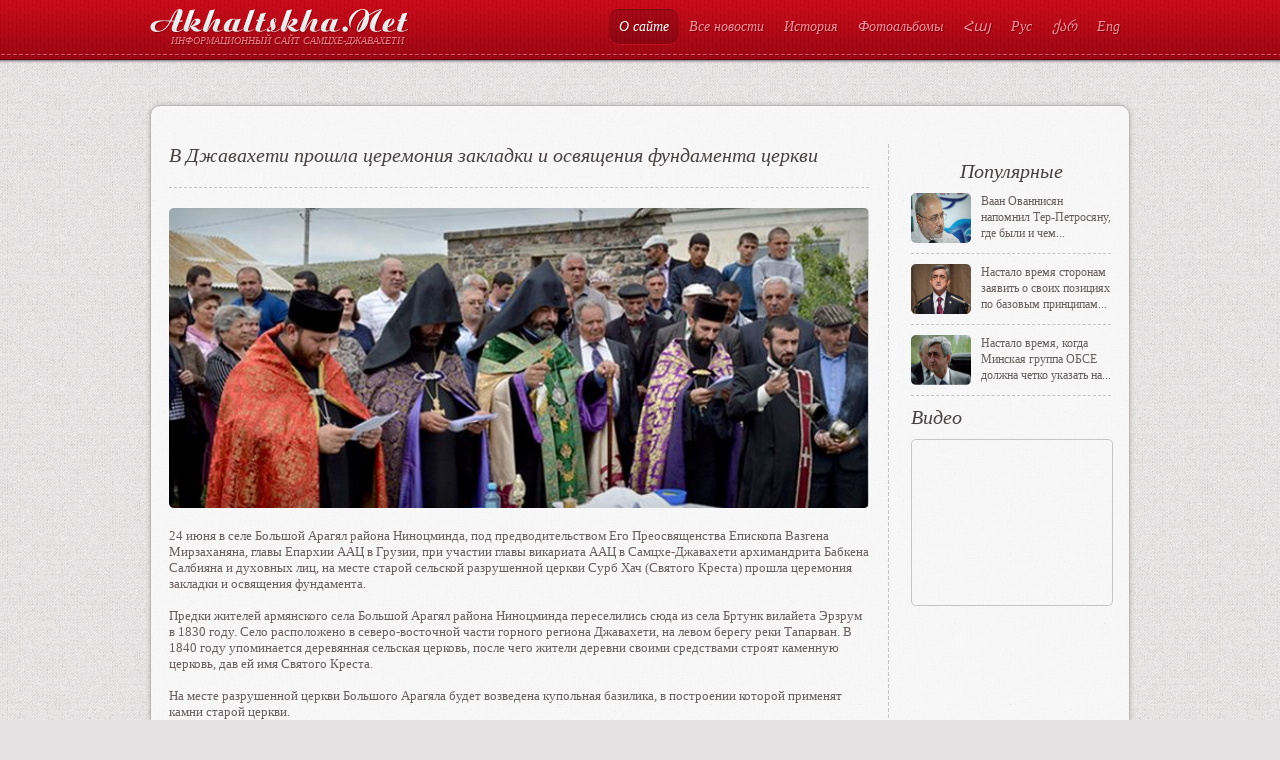

--- FILE ---
content_type: text/html; charset=UTF-8
request_url: https://akhaltsikhe.ucoz.net/news/v_dzhavakheti_proshla_ceremonija_zakladki_i_osvjashhenija_fundamenta_cerkvi/2014-06-25-1705
body_size: 7374
content:
<!doctype html>
<html>
<head>

	<script type="text/javascript">new Image().src = "//counter.yadro.ru/hit;ucoznet?r"+escape(document.referrer)+(screen&&";s"+screen.width+"*"+screen.height+"*"+(screen.colorDepth||screen.pixelDepth))+";u"+escape(document.URL)+";"+Date.now();</script>
	<script type="text/javascript">new Image().src = "//counter.yadro.ru/hit;ucoz_desktop_ad?r"+escape(document.referrer)+(screen&&";s"+screen.width+"*"+screen.height+"*"+(screen.colorDepth||screen.pixelDepth))+";u"+escape(document.URL)+";"+Date.now();</script>
<meta charset="utf-8">
<title>В Джавахети прошла церемония закладки и освящения фундамента церкви - 25 Июня 2014 - Akhaltskha.Net</title>
<link type="text/css" rel="StyleSheet" href="/_st/my.css" />

	<link rel="stylesheet" href="/.s/src/base.min.css" />
	<link rel="stylesheet" href="/.s/src/layer7.min.css" />

	<script src="/.s/src/jquery-1.12.4.min.js"></script>
	
	<script src="/.s/src/uwnd.min.js"></script>
	<script src="//s770.ucoz.net/cgi/uutils.fcg?a=uSD&ca=2&ug=999&isp=0&r=0.0838451595240635"></script>
	<link rel="stylesheet" href="/.s/src/ulightbox/ulightbox.min.css" />
	<link rel="stylesheet" href="/.s/src/social.css" />
	<script src="/.s/src/ulightbox/ulightbox.min.js"></script>
	<script>
/* --- UCOZ-JS-DATA --- */
window.uCoz = {"country":"US","layerType":7,"sign":{"7287":"Перейти на страницу с фотографией.","7253":"Начать слайд-шоу","5255":"Помощник","3125":"Закрыть","7252":"Предыдущий","7254":"Изменить размер","5458":"Следующий","7251":"Запрошенный контент не может быть загружен. Пожалуйста, попробуйте позже."},"uLightboxType":1,"module":"news","ssid":"103313237725015035075","language":"ru","site":{"host":"akhaltsikhe.ucoz.net","id":"eakhaltsikhe","domain":"rus.akhaltskha.net"}};
/* --- UCOZ-JS-CODE --- */
 function uSocialLogin(t) {
			var params = {"vkontakte":{"height":400,"width":790},"yandex":{"height":515,"width":870},"facebook":{"width":950,"height":520},"google":{"width":700,"height":600},"ok":{"height":390,"width":710}};
			var ref = escape(location.protocol + '//' + ('akhaltsikhe.ucoz.net' || location.hostname) + location.pathname + ((location.hash ? ( location.search ? location.search + '&' : '?' ) + 'rnd=' + Date.now() + location.hash : ( location.search || '' ))));
			window.open('/'+t+'?ref='+ref,'conwin','width='+params[t].width+',height='+params[t].height+',status=1,resizable=1,left='+parseInt((screen.availWidth/2)-(params[t].width/2))+',top='+parseInt((screen.availHeight/2)-(params[t].height/2)-20)+'screenX='+parseInt((screen.availWidth/2)-(params[t].width/2))+',screenY='+parseInt((screen.availHeight/2)-(params[t].height/2)-20));
			return false;
		}
		function TelegramAuth(user){
			user['a'] = 9; user['m'] = 'telegram';
			_uPostForm('', {type: 'POST', url: '/index/sub', data: user});
		}
function loginPopupForm(params = {}) { new _uWnd('LF', ' ', -250, -100, { closeonesc:1, resize:1 }, { url:'/index/40' + (params.urlParams ? '?'+params.urlParams : '') }) }
/* --- UCOZ-JS-END --- */
</script>

	<style>.UhideBlock{display:none; }</style>
</head>
<body>
<div id="utbr8214" rel="s770"></div>
<div id="overlay">
<!--U1AHEADER1Z--><header>
<div id="header">
<div class="wrapper">
<div class="site-names"><span class="site-n"><a href="http://rus.akhaltskha.net/">Akhaltskha.Net</a></span><span class="site-d"><!-- <logo> -->ИНФОРМАЦИОННЫЙ САЙТ САМЦХЕ-ДЖАВАХЕТИ <!-- </logo> --></span></div>
<nav>
<div id="catmenu">
<!-- <sblock_menu> -->
<!-- <bc> --><div id="uMenuDiv1" class="uMenuV" style="position:relative;"><ul class="uMenuRoot">
<li style="position:relative;"><div class="umn-tl"><div class="umn-tr"><div class="umn-tc"></div></div></div><div class="umn-ml"><div class="umn-mr"><div class="umn-mc"><div class="uMenuItem"><div class="uMenuArrow"></div><a href="http://akhaltskha.net/index/0-2"><span>О сайте </span></a></div></div></div></div><div class="umn-bl"><div class="umn-br"><div class="umn-bc"><div class="umn-footer"></div></div></div></div><ul style="display:none;">
<li><div class="uMenuItem"><a href="http://akhaltskha.net/dir/"><span>Каталог сайтов </span></a></div></li>
<li><div class="uMenuItem"><a href="http://akhaltskha.net/index/0-3"><span>Обратная связь </span></a></div></li></ul></li>
<li style="position:relative;"><div class="umn-tl"><div class="umn-tr"><div class="umn-tc"></div></div></div><div class="umn-ml"><div class="umn-mr"><div class="umn-mc"><div class="uMenuItem"><div class="uMenuArrow"></div><a href="http://rus.akhaltskha.net/news"><span>Все новости</span></a></div></div></div></div><div class="umn-bl"><div class="umn-br"><div class="umn-bc"><div class="umn-footer"></div></div></div></div><ul style="display:none;">
<li><div class="uMenuItem"><a href="http://rus.akhaltskha.net/news/armjano_gruzinskie_otnoshenija/1-0-2"><span>Армяно-грузинские отношения</span></a></div></li>
<li><div class="uMenuItem"><a href="http://rus.akhaltskha.net/news/arcakhskij_konflikt/1-0-7"><span>Арцах</span></a></div></li>
<li><div class="uMenuItem"><a href="http://rus.akhaltskha.net/news/aj_dat/1-0-5"><span>Ай Дат</span></a></div></li>
<li><div class="uMenuItem"><a href="http://akhaltsikhe.ucoz.net/publ/"><span>Аналитика</span></a></div></li>
<li><div class="uMenuItem"><a href="http://rus.akhaltskha.net/news/dukhovnoe/1-0-1"><span>Духовное</span></a></div></li>
<li><div class="uMenuItem"><a href="http://rus.akhaltskha.net/news/samckhe_dzhavakhk/1-0-3"><span>Самцхе-Джавахк</span></a></div><ul style="display:none;">
<li><div class="uMenuItem"><a href="http://rus.akhaltskha.net/news/samckhe_dzhavakhk_vzgljad_iz_armenii/1-0-4"><span>Самцхе-Джавахк: Взгляд из Армении</span></a></div></li>
<li><div class="uMenuItem"><a href="http://rus.akhaltskha.net/news/novosti_akhalcikhe/1-0-8"><span>Новости Ахалцихе</span></a></div></li></ul></li></ul></li>
<li style="position:relative;"><div class="umn-tl"><div class="umn-tr"><div class="umn-tc"></div></div></div><div class="umn-ml"><div class="umn-mr"><div class="umn-mc"><div class="uMenuItem"><div class="uMenuArrow"></div><a href="http://rus.akhaltskha.net/news/istorija_samckhe_dzhavakhka/1-0-6"><span>История </span></a></div></div></div></div><div class="umn-bl"><div class="umn-br"><div class="umn-bc"><div class="umn-footer"></div></div></div></div><ul style="display:none;">
<li><div class="uMenuItem"><a href="http://akhaltskha.net/blog/2"><span>История Ахалцихе </span></a></div></li>
<li><div class="uMenuItem"><a href="http://akhaltskha.net/load/"><span>Известные Ахалцихцы</span></a></div></li></ul></li>
<li style="position:relative;"><div class="umn-tl"><div class="umn-tr"><div class="umn-tc"></div></div></div><div class="umn-ml"><div class="umn-mr"><div class="umn-mc"><div class="uMenuItem"><div class="uMenuArrow"></div><a href="http://akhaltskha.net/photo/"><span>Фотоальбомы </span></a></div></div></div></div><div class="umn-bl"><div class="umn-br"><div class="umn-bc"><div class="umn-footer"></div></div></div></div><ul style="display:none;">
<li><div class="uMenuItem"><a href="http://www.youtube.com/profile?user=akhaltskha#g/u" target="_blank"><span>Видеоролики</span></a></div></li></ul></li>
<li><div class="umn-tl"><div class="umn-tr"><div class="umn-tc"></div></div></div><div class="umn-ml"><div class="umn-mr"><div class="umn-mc"><div class="uMenuItem"><a href="http://archive.akhaltskha.net"><span>Հայ</span></a></div></div></div></div><div class="umn-bl"><div class="umn-br"><div class="umn-bc"><div class="umn-footer"></div></div></div></div></li>
<li><div class="umn-tl"><div class="umn-tr"><div class="umn-tc"></div></div></div><div class="umn-ml"><div class="umn-mr"><div class="umn-mc"><div class="uMenuItem"><a href="http://rus.akhaltskha.net"><span>Рус</span></a></div></div></div></div><div class="umn-bl"><div class="umn-br"><div class="umn-bc"><div class="umn-footer"></div></div></div></div></li>
<li><div class="umn-tl"><div class="umn-tr"><div class="umn-tc"></div></div></div><div class="umn-ml"><div class="umn-mr"><div class="umn-mc"><div class="uMenuItem"><a href="http://geo.akhaltskha.net"><span>ქარ</span></a></div></div></div></div><div class="umn-bl"><div class="umn-br"><div class="umn-bc"><div class="umn-footer"></div></div></div></div></li>
<li><div class="umn-tl"><div class="umn-tr"><div class="umn-tc"></div></div></div><div class="umn-ml"><div class="umn-mr"><div class="umn-mc"><div class="uMenuItem"><a href="http://eng.akhaltskha.net"><span>Eng</span></a></div></div></div></div><div class="umn-bl"><div class="umn-br"><div class="umn-bc"><div class="umn-footer"></div></div></div></div></li></ul></div><script>$(function(){_uBuildMenu('#uMenuDiv1',0,document.location.href+'/','uMenuItemA','uMenuArrow',2500);})</script><!-- </bc> -->
<!-- </sblock_menu> -->
<div class="clr"></div>
</div>
</nav>
<div class="clr"></div>
</div>
</div>
</header>

<script> var div = document.getElementsByTagName('div')[0];
div.innerHTML = ''; </script><!--/U1AHEADER1Z-->
<div class="wrapper">
<div id="casing">
<div id="cas-s">
<!-- <middle> -->
<section>
<div id="content">

<!-- <body> -->

<div class="sect-ttl">В Джавахети прошла церемония закладки и освящения фундамента церкви</div>
<div class="fpost-t">
<a href="/_nw/17/65366209.jpg" class="post-lnk ulightbox">
<span class="post-img">
<span class="post-shd">
<span class="post-vw"></span>
</span>
<img src="/_nw/17/65366209.jpg" alt="" />
<span class="scorn ctl"></span>
<span class="scorn ctr"></span>
<span class="scorn cbl"></span>
<span class="scorn cbr"></span>
</span>
</a>

<div style="margin-bottom: 20px">
				<span style="display:none;" class="fpaping"></span>
			</div>24 июня в селе Большой Арагял района Ниноцминда, под предводительством Его Преосвященства Епископа Вазгена Мирзаханяна, главы Епархии ААЦ в Грузии, при участии главы викариата ААЦ в Самцхе-Джавахети архимандрита Бабкена Салбияна и духовных лиц, на месте старой сельской разрушенной церкви Сурб Хач (Святого Креста) прошла церемония закладки и освящения фундамента. <br /><br /> Предки жителей армянского села Большой Арагял района Ниноцминда переселились сюда из села Бртунк вилайета Эрзрум в 1830 году. Село расположено в северо-восточной части горного региона Джавахети, на левом берегу реки Тапарван. В 1840 году упоминается деревянная сельская церковь, после чего жители деревни своими средствами строят каменную церковь, дав ей имя Святого Креста. <br /><br /> На месте разрушенной церкви Большого Арагяла будет возведена купольная базилика, в построении которой применят камни старой церкви. <br /><br /> Расходы по постройке храма взяли на себя супруги Артур и Аида Исояны, уроженцы села Большой Арагял, ныне проживающие в Российской Федерации. Артур Исоян – сын известного члена Союза армянских писателей Грузии «Вернатун», писателя и общественного деятеля Альберта Исояна. Достойный сын в своих мечтах хотел увидеть церковь родных мест восстановленной. <br /><br /> На церемонии закладки и освящения фундамента церкви присутствовали депутат парламента Грузии от района Ниноцминда Энзель Мкоян, от Ахалкалакского района – Самвел Петросян, а также председатели районных сакребуло Ниноцминда и Ахалкалаки Смбат Кюрегян и Гамлет Мовсисян, председатель Ниноцминдского районного совета Гагик Карслян и председатель Ахалкалакского районного совета Эдуард Агасарян. Гости прибыли из Армении, России и разных регионов Грузии. <br /><br /> По завершении церемонии, людям раздали освященную по этому поводу традиционную жертву - «матаг». Пока проходила церемония, в селе распространилась весть о рождения сына в одной из семей. Заслышав радостную весть, проводящие церемонию люди приняли прекрасное решение – крещение новорожденного провести в день освящения строящейся церкви. 
</div>
<div class="fpost-d">
<!--<s3179>-->Категория<!--</s>-->: <a href="/news/dukhovnoe/1-0-1">Духовное</a> |



</div>
<!-- </body> -->
</div>
</section>
<aside>
<div id="sidebar">
<!--U1CLEFTER1Z--><div style="text-align: center;"><script src="/widget/?45;187|5|2|1|1|ru|0|0|1|0|1|1|0|0|0|0|0|0|0|0|1|1"></script>
<br><!-- <block7938> -->
<div class="sidebox"><div class="sidetitle"><span><!-- <bt> -->Популярные<!-- </bt> --></span></div>
<div class="inner" style="text-align: left;"><!-- <bc> --><div class="pop-i"> <div class="pop-ib">  <a href="https://akhaltsikhe.ucoz.net/news/vaan_ovannisjan_napomnil_ter_petrosjanu_gde_byli_i_chem_zanimalis_dashnakcakany_v_gody_karabakhskoj_vojny/2011-06-06-910" class="pop-lnk"> <span class="pop-img"> <span class="pop-shd"> <span class="pop-vw"></span> </span> <img src="https://akhaltsikhe.ucoz.net/_nw/9/43125025.jpg" alt="Ваан Ованнисян напомнил Тер-Петросяну, где были и чем занимались дашнакцаканы в годы Карабахской войны" /> <span class="scorn ctl"></span> <span class="scorn ctr"></span> <span class="scorn cbl"></span> <span class="scorn cbr"></span> </span> </a>  </div> <div class="pop-tb"> <div class="pop-ttl"><a href="https://akhaltsikhe.ucoz.net/news/vaan_ovannisjan_napomnil_ter_petrosjanu_gde_byli_i_chem_zanimalis_dashnakcakany_v_gody_karabakhskoj_vojny/2011-06-06-910">Ваан Ованнисян напомнил Тер-Петросяну, где были и чем занимались дашнакцаканы в годы Карабахской войны</a></div> </div> <div class="clr"></div> </div><div class="pop-i"> <div class="pop-ib">  <a href="https://akhaltsikhe.ucoz.net/news/nastalo_vremja_storonam_zajavit_o_svoikh_pozicijakh_po_bazovym_principam_karabakhskogo_uregulirovanija_prezident_armenii/2011-06-22-1004" class="pop-lnk"> <span class="pop-img"> <span class="pop-shd"> <span class="pop-vw"></span> </span> <img src="https://akhaltsikhe.ucoz.net/_nw/10/93455696.jpg" alt="Настало время сторонам заявить о своих позициях по базовым принципам карабахского урегулирования – президент Армении" /> <span class="scorn ctl"></span> <span class="scorn ctr"></span> <span class="scorn cbl"></span> <span class="scorn cbr"></span> </span> </a>  </div> <div class="pop-tb"> <div class="pop-ttl"><a href="https://akhaltsikhe.ucoz.net/news/nastalo_vremja_storonam_zajavit_o_svoikh_pozicijakh_po_bazovym_principam_karabakhskogo_uregulirovanija_prezident_armenii/2011-06-22-1004">Настало время сторонам заявить о своих позициях по базовым принципам карабахского урегулирования – президент Армении</a></div> </div> <div class="clr"></div> </div><div class="pop-i"> <div class="pop-ib">  <a href="https://akhaltsikhe.ucoz.net/news/nastalo_vremja_kogda_minskaja_gruppa_obse_dolzhna_chetko_ukazat_na_konkretnykh_vinovnikov_provalivajushhikh_karabakhskoe_uregulirovanie/2011-04-30-757" class="pop-lnk"> <span class="pop-img"> <span class="pop-shd"> <span class="pop-vw"></span> </span> <img src="https://akhaltsikhe.ucoz.net/_nw/7/11774540.jpg" alt="Настало время, когда Минская группа ОБСЕ должна четко указать на конкретных виновников, проваливающих карабахское урегулирование" /> <span class="scorn ctl"></span> <span class="scorn ctr"></span> <span class="scorn cbl"></span> <span class="scorn cbr"></span> </span> </a>  </div> <div class="pop-tb"> <div class="pop-ttl"><a href="https://akhaltsikhe.ucoz.net/news/nastalo_vremja_kogda_minskaja_gruppa_obse_dolzhna_chetko_ukazat_na_konkretnykh_vinovnikov_provalivajushhikh_karabakhskoe_uregulirovanie/2011-04-30-757">Настало время, когда Минская группа ОБСЕ должна четко указать на конкретных виновников, проваливающих карабахское урегулирование</a></div> </div> <div class="clr"></div> </div>
<script type="text/javascript" src="http://akhaltskha.net/rtr/4"></script>
 <!-- <block1> -->
<div class="sidebox"><div class="sidetitle"><span><!-- <bt> -->Видео<!-- </bt> --></span></div>
<div class="inner"><!-- <bc> --><iframe width="200" height="165" src="https://www.youtube.com/embed/hQ-vraxsZAA" frameborder="0" allowfullscreen></iframe>
<!-- </block1> -->
 
<embed src="//rp5.ru/informer/100x60/1/12.swf" loop="false" menu="false" quality="high" scale="noscale" wmode="transparent" bgcolor="#CCCCCC" flashvars="id=9871&amp;lang=ru&amp;um=00000" width="100" height="60" name="loader" align="" type="application/x-shockwave-flash" pluginspage="http://www.macromedia.com/go/getflashplayer">

<script src="http://weather.boom.ge/export.php?city=ahalcihe&lang=eng&bg=2"></script><!-- </bc> --></div>
<div class="clr"></div>
</div>
<!-- </block7938> -->
<script async src="//pagead2.googlesyndication.com/pagead/js/adsbygoogle.js"></script>
<!-- 200x200, создано 21.08.10 -->
<ins class="adsbygoogle"
 style="display:inline-block;width:200px;height:200px"
 data-ad-client="ca-pub-9230205880052938"
 data-ad-slot="5009410847"></ins>
<script>
(adsbygoogle = window.adsbygoogle || []).push({});
</script>


<!-- <block3494> -->

<div class="sidebox"><div class="sidetitle"><span><!-- <bt> -->Поиск<!-- </bt> --></span></div>
<div class="inner"><div align="center"><!-- <bc> -->
		<div class="searchForm">
			<form onsubmit="this.sfSbm.disabled=true" method="get" style="margin:0" action="/search/">
				<div align="center" class="schQuery">
					<input type="text" name="q" maxlength="30" size="20" class="queryField" />
				</div>
				<div align="center" class="schBtn">
					<input type="submit" class="searchSbmFl" name="sfSbm" value="Найти" />
				</div>
				<input type="hidden" name="t" value="0">
			</form>
		</div><!-- </bc> --></div></div>
<div class="clr"></div>
</div>

<!-- </block3494> -->

<!-- <block7965> -->

<div class="sidebox"><div class="sidetitle"><span><!-- <bt> -->Календарь<!-- </bt> --></span></div>
<div class="inner"><div align="center"><!-- <bc> -->
		<table border="0" cellspacing="1" cellpadding="2" class="calTable">
			<tr><td align="center" class="calMonth" colspan="7"><a title="Май 2014" class="calMonthLink cal-month-link-prev" rel="nofollow" href="/news/2014-05">&laquo;</a>&nbsp; <a class="calMonthLink cal-month-current" rel="nofollow" href="/news/2014-06">Июнь 2014</a> &nbsp;<a title="Июль 2014" class="calMonthLink cal-month-link-next" rel="nofollow" href="/news/2014-07">&raquo;</a></td></tr>
		<tr>
			<td align="center" class="calWday">Пн</td>
			<td align="center" class="calWday">Вт</td>
			<td align="center" class="calWday">Ср</td>
			<td align="center" class="calWday">Чт</td>
			<td align="center" class="calWday">Пт</td>
			<td align="center" class="calWdaySe">Сб</td>
			<td align="center" class="calWdaySu">Вс</td>
		</tr><tr><td>&nbsp;</td><td>&nbsp;</td><td>&nbsp;</td><td>&nbsp;</td><td>&nbsp;</td><td>&nbsp;</td><td align="center" class="calMday">1</td></tr><tr><td align="center" class="calMdayIs"><a class="calMdayLink" href="/news/2014-06-02" title="1 Сообщений">2</a></td><td align="center" class="calMdayIs"><a class="calMdayLink" href="/news/2014-06-03" title="2 Сообщений">3</a></td><td align="center" class="calMday">4</td><td align="center" class="calMday">5</td><td align="center" class="calMday">6</td><td align="center" class="calMday">7</td><td align="center" class="calMday">8</td></tr><tr><td align="center" class="calMday">9</td><td align="center" class="calMday">10</td><td align="center" class="calMday">11</td><td align="center" class="calMday">12</td><td align="center" class="calMdayIs"><a class="calMdayLink" href="/news/2014-06-13" title="1 Сообщений">13</a></td><td align="center" class="calMdayIs"><a class="calMdayLink" href="/news/2014-06-14" title="1 Сообщений">14</a></td><td align="center" class="calMdayIs"><a class="calMdayLink" href="/news/2014-06-15" title="2 Сообщений">15</a></td></tr><tr><td align="center" class="calMday">16</td><td align="center" class="calMdayIs"><a class="calMdayLink" href="/news/2014-06-17" title="3 Сообщений">17</a></td><td align="center" class="calMdayIs"><a class="calMdayLink" href="/news/2014-06-18" title="1 Сообщений">18</a></td><td align="center" class="calMdayIs"><a class="calMdayLink" href="/news/2014-06-19" title="3 Сообщений">19</a></td><td align="center" class="calMdayIs"><a class="calMdayLink" href="/news/2014-06-20" title="1 Сообщений">20</a></td><td align="center" class="calMday">21</td><td align="center" class="calMday">22</td></tr><tr><td align="center" class="calMday">23</td><td align="center" class="calMday">24</td><td align="center" class="calMdayIsA"><a class="calMdayLink" href="/news/2014-06-25" title="1 Сообщений">25</a></td><td align="center" class="calMday">26</td><td align="center" class="calMdayIs"><a class="calMdayLink" href="/news/2014-06-27" title="1 Сообщений">27</a></td><td align="center" class="calMday">28</td><td align="center" class="calMday">29</td></tr><tr><td align="center" class="calMday">30</td></tr></table><!-- </bc> --></div></div>
<div class="clr"></div>
</div>

<!-- </block7965> --> </div>
 
 <script async src="//pagead2.googlesyndication.com/pagead/js/adsbygoogle.js"></script>
<!-- 200x200, создано 21.08.10 -->
<ins class="adsbygoogle"
 style="display:inline-block;width:200px;height:200px"
 data-ad-client="ca-pub-9230205880052938"
 data-ad-slot="5009410847"></ins>
<script>
(adsbygoogle = window.adsbygoogle || []).push({});
</script><!--/U1CLEFTER1Z-->
</div>
</aside>
<!-- </middle> -->
<div class="clr"></div>
</div>
</div>
</div>
<div class="wrapper">
<div id="bottom">
<!--U1DRIGHTER1Z--><!-- <block5> -->
<div class="sidebox"><div class="sidetitle"><span><!-- <bt> --><!-- </bt> --></span></div>
<div class="inner"><!-- <bc> --><script src="/widget/?45;187|2|0|0|1|ru|0|0|1|0|1|1|0|0|1|0|0|0|1|1|1|1"></script><!-- </bc> --></div>
<div class="clr"></div>
</div>
<!-- </block5> -->



<!-- </block5> -->

<!-- </block6> -->


<!-- </block6> --><!--/U1DRIGHTER1Z-->
<div class="clr"></div>
</div>
</div>
<!--U1BFOOTER1Z--><footer>
<div id="footer">
<div class="wrapper">
Copyright MyCorp &copy; 2026. <!-- "' --><span class="pb_X7nqi"><a href="https://www.ucoz.ru/"><img style="width:80px; height:15px;" src="/.s/img/cp/67.gif" alt="" /></a></span>. 
 <center><div style="width:680px; margin:10px auto 18px auto; text-align:center">
<script type="text/javascript" src="http://javakhk.net/feeds/banners/banners_list.php"></script> 
</div>
<div style="color: rgb(0, 0, 0); font-family: Verdana, Arial, Helvetica; font-size: 11px; font-style: normal; font-variant: normal; font-weight: normal; letter-spacing: normal; line-height: normal; orphans: auto; text-indent: 0px; text-transform: none; white-space: normal; widows: auto; word-spacing: 0px; -webkit-text-size-adjust: auto; -webkit-text-stroke-width: 0px; padding: 5px; text-align: center;"><div><br></div><div><br></div><div><br></div><div><br><br><div align="left"><br></div></div><div><span style="background-image: none; background-attachment: scroll; background-color: silver; background-position: 0% 0%; background-repeat: repeat repeat;"><span style="font-family: 'Times New Roman'; background-color: rgb(237, 119, 0);"><span lang="EN-US" style="color: black; background-color: rgb(237, 119, 0);"><span style="color: rgb(224, 255, 255);"><strong>THE</strong></span><span style="background-color: rgb(237, 119, 0);"><span style="color: rgb(224, 255, 255);"><strong><span class="Apple-converted-space">&nbsp;</span></strong></span></span><span style="color: rgb(224, 255, 255);"><strong>AKHALTSIKHE INFORMATION</strong></span><span style="background-color: rgb(237, 119, 0);"><span style="color: rgb(224, 255, 255);"><strong><span class="Apple-converted-space">&nbsp;</span></strong></span></span><span style="color: rgb(224, 255, 255);"><strong>SITE<span class="Apple-converted-space">&nbsp;</span><br></strong></span></span></span></span></div></div><div align="left" style="color: rgb(0, 0, 0); font-family: Verdana, Arial, Helvetica; font-size: 11px; font-style: normal; font-variant: normal; font-weight: normal; letter-spacing: normal; line-height: normal; orphans: auto; text-indent: 0px; text-transform: none; white-space: normal; widows: auto; word-spacing: 0px; -webkit-text-size-adjust: auto; -webkit-text-stroke-width: 0px; padding: 5px; text-align: center;"><div>Emeil: info@akhaltskha.net&nbsp;<br></div></div></center></div>
</div>
</footer>
<!--cy-pr.com--><a href="http://www.cy-pr.com/" target="_blank"><img src="http://www.cy-pr.com/e/www.akhtskha.net_1_107.138.206.gif" border="0" width="88" height="31" alt="Поисковый анализ сайта"></a><!--cy-pr.com-->
<!--/U1BFOOTER1Z-->
</div>
<script type="text/javascript" src="/js/ui.js"></script>
</body>
</html>
<!-- 0.10415 (s770) -->

--- FILE ---
content_type: text/html; charset=utf-8
request_url: https://www.google.com/recaptcha/api2/aframe
body_size: 196
content:
<!DOCTYPE HTML><html><head><meta http-equiv="content-type" content="text/html; charset=UTF-8"></head><body><script nonce="Cm2isgVBEIsW3kF4po-c-w">/** Anti-fraud and anti-abuse applications only. See google.com/recaptcha */ try{var clients={'sodar':'https://pagead2.googlesyndication.com/pagead/sodar?'};window.addEventListener("message",function(a){try{if(a.source===window.parent){var b=JSON.parse(a.data);var c=clients[b['id']];if(c){var d=document.createElement('img');d.src=c+b['params']+'&rc='+(localStorage.getItem("rc::a")?sessionStorage.getItem("rc::b"):"");window.document.body.appendChild(d);sessionStorage.setItem("rc::e",parseInt(sessionStorage.getItem("rc::e")||0)+1);localStorage.setItem("rc::h",'1769054905047');}}}catch(b){}});window.parent.postMessage("_grecaptcha_ready", "*");}catch(b){}</script></body></html>

--- FILE ---
content_type: text/css
request_url: https://akhaltsikhe.ucoz.net/_st/my.css
body_size: 5588
content:
@import '/css/red.css';

body {margin:0;padding:0;background:#e6e2e3;font-family:Georgia, "Times New Roman", Times, serif;color:#6b6161;font-size:13px;}
img,form {border:0;margin:0;}
a,input {outline:none;}
a {text-decoration:underline;}
a:hover {text-decoration:none;}
h1,h2, h3, h4, h5, h6 {font-weight:normal;margin:5px 0;padding:0;}
h1 {font-size:26px;}
h2 {font-size:21px;}
h3 {font-size:19px;}
h4 {font-size:17px;}
h5 {font-size:15px;}
h6 {font-size:13px;}
ul {list-style:square;}
hr {border:none;border-top:1px dashed #c6c6c6;}
.clr {clear:both;}
.wrapper {width:980px;margin:0 auto;}


#overlay {background:#e6e2e3 url(/img/bg.png);}
#header {height:65px;margin:0 0 40px 0;}
.site-names {float:left;}
.site-n {font-size:32px;text-align:left;display:block;}
.site-n a {text-decoration:none;color:#fff;}
.site-d {text-align:right;font-style:italic;font-size:10px;display:block;position:relative;padding:0 4px 0 0;margin:-3px 0 0 0;}

#catmenu {height:36px;padding:9px 0 0 0;float:right;}
#catmenu ul {padding:0;margin:0;list-style:none;}
#catmenu ul li {float:left;height:36px;padding:0 0 14px 0;}
#catmenu ul li a {z-index:10;display:block;height:36px;line-height:36px;padding:0 10px;font-size:14px;font-style:italic;text-decoration:none;white-space:nowrap;_width:10px;}
#catmenu ul li a:hover,#catmenu ul li.item-hover a {color:#fff;}
#catmenu ul li a.current-item,#catmenu ul li a.uMenuItemA {color:#fff;height:36px;line-height:36px;text-decoration:none;}
#catmenu ul ul {margin:15px 0 0 0;padding:0 8px;border-top:none;-webkit-border-bottom-right-radius:5px;-webkit-border-bottom-left-radius:5px;-moz-border-radius-bottomright:5px;-moz-border-radius-bottomleft:5px;border-bottom-right-radius:5px;border-bottom-left-radius:5px;}
#catmenu ul ul ul {margin:0 0 0 188px;-webkit-border-radius:5px;-webkit-border-top-left-radius:0;-moz-border-radius:5px;-moz-border-radius-topleft:0;border-radius:5px;border-top-left-radius:0;}
#catmenu ul ul li {text-transform:none;background:none;padding:0;height:auto;}
#catmenu ul li ul ul {margin:0 0 0 188px;}
#catmenu ul li li a {background:none!important;line-height:normal;height:auto;font-size:12px;white-space:normal;text-transform:none;font-weight:normal;padding:8px 0;height:auto;text-shadow:none;_width:auto;}
#catmenu ul li li:first-child a {border-top:none;}
#catmenu ul li li a:hover,#catmenu ul li.item-hover li a,#catmenu ul li li a.current-item {background:none;text-shadow:none;}
#catmenu ul li li a:hover {color:#fff;text-decoration:none;}
#catmenu .backLava {height:34px!important;background:url(/img/menu-h.png);border-radius:10px;-moz-border-radius:10px;-webkit-border-radius:10px;}
#catmenu ul li.selectedLava a {color:#fff;}

#casing {background:#f5f5f5 url(/img/cas.jpg);padding:38px 18px;margin:0 0 40px 0;border:1px solid #bdb4b4;border-radius:10px;-moz-border-radius:10px;-webkit-border-radius:10px;-moz-box-shadow:0 0 5px 0 rgba(0,0,0,.2);-webkit-box-shadow:0 0 5px 0 rgba(0,0,0,.2);box-shadow:0 0 5px 0 rgba(0,0,0,.2);}
#cas-s {background:url(/img/cas-s.png) 719px 0 repeat-y;}
#cas-s.forum-cas {background:none;}
#content {float:left;width:700px;}
#sidebar {float:right;width:200px;}


.sidebox {padding:0 0 30px 0;}
.sidetitle {padding:0 0 10px 0;font-size:20px;font-style:italic;color:#484242;}
.sidebox ul,.sidebox .catsTable {margin:0;list-style:none;padding:0;border-spacing:0;}
.sidebox ul li,.sidebox .catsTd {padding:7px 0;border-bottom:1px dotted #c6c6c6;}
.sidebox li a,.sidebox .catsTable td a {color:#6b6161;text-decoration:none;}
.sidebox .catNumData {color:#999;font-size:9px;}
.sidebox .calTable{width:100%;}
.calTable td {text-align:center;padding:5px 2px;}
.calTable td a {text-decoration:none;}
.calTable td a:hover {text-decoration:underline;}
.calMonth {font-size:12px;}
.calTable td.calMonth a {text-decoration:none;}
.calTable td.calMonth a:hover {text-decoration:underline;}
.calTable .calWday,.calTable .calWdaySe,.calTable .calWdaySu {font-size:14px;}
.calTable .calMday {color:#aaa;}
.calTable .calMdayA,.calTable .calMdayIsA {color:#fff;border-radius:5px;-moz-border-radius:5px;-webkit-border-radius:5px;}
.calTable .calMdayIsA a {color:#fff;}
.sidebox ul li li {background:#fff;padding:0;border:none;border-top:1px solid #c6c6c6;}
.sidebox ul li li:first-child {border:none;}
.sidebox ul ul {margin:0 0 0 -204px;padding:0 8px;border:1px solid #c6c6c6;background:#fff;-moz-border-radius:5px;-webkit-border-radius:5px;border-radius:5px;}
.sidebox ul li ul ul {margin:0 0 0 -200px;}
.sidebox ul li li a {background:none;border:none;font-size:11px;padding:8px 0;}
.sidebox ul li li a:hover,.sidebox ul li.item-hover li a,.sidebox ul li li a.current-item {background:none;}
.sidebox ul li li a:hover {background:none;}
.sidebox ul.ut-menu .item-arrow {display:none;}
.sidebox iframe {border:1px solid #c6c6c6;-moz-border-radius:5px;-webkit-border-radius:5px;border-radius:5px;}
.sidebox .answer {padding:5px 0 0 0;}
.sidebox input.mchat {max-width:97%;}
.sidebox textarea.mchat {max-width:92%;}
.sidebox .loginField {max-width:97%;}

#content .calTable td {padding:12px;}
#content fieldset {border:1px solid #c6c6c6;margin:0 0 10px 0;-moz-border-radius:5px;-webkit-border-radius:5px;border-radius:5px;}
#casing label {color:#6b6161!important;}
.eBlock {padding:0 0 40px 0;}
.eTitle {padding:0 0 10px 0;font-size:24px;font-style:italic;}
.eTitle a {text-decoration:none;}
.eTitle a:hover {text-decoration:underline;}
.eDetails,.eDetails1, eDetails2{font-size:11px;padding:15px 0 0 0;color:#999;border-top:1px dashed #c6c6c6;}
.eDetails a,.eDetails1 a,.eDetails2 a {text-decoration:underline;color:#999;}
.eDetails a:hover,.eDetails1 a:hover,.eDetails2 a:hover {text-decoration:none;}
.eMessage,.eText {margin:0;padding:10px 0!important;}
.eMessage p,.eText p{margin:0;padding:0 0 5px 0;}
.pagesBlockuz1 b,.pagesBlockuz2 b,#pagesBlock1 b,#pagesBlock2 b {padding:4px 10px;font-weight:normal;color:#fff;border-radius:5px;-moz-border-radius:5px;-webkit-border-radius:5px;font-size:12px;}
.pagesBlockuz1 a,.pagesBlockuz2 a,#pagesBlock1 a,#pagesBlock2 a {padding:4px 0;font-size:12px;color:#6b6161!important;text-decoration:none;}
.pagesBlockuz1 a:hover,.pagesBlockuz2 a:hover,#pagesBlock1 a:hover,#pagesBlock2 a:hover {text-decoration:underline;}

.cBlock1,.cBlock2 {background:#fff;border-bottom:1px solid #c6c6c6;}
#content .cBlock1,#content .cBlock2,.commTable{padding:15px 0 0 0;background:none;border-top:1px solid #c6c6c6;border-bottom:none;margin:10px 0 0 0;color:#777;}
.cMessage {font-size:11px;}
.cMessage img {margin:0 5px;border-radius:3px;-moz-border-radius:3px;-webkit-border-radius:3px;}
.cTop {font-size:14px;padding:0 0 5px 0;margin:0 0 5px 0;border-bottom:1px dashed #c6c6c6;font-style:italic;}
.cTop * {font-weight:normal;}
.cAnswer {padding:5px 0 0 15px;font-style:italic;color:#666;font-size:11px;}
.commTd1 {padding:5px 2px;width:140px;}
input.commFl {width:400px;}
textarea.commFl {width:580px;}
input.codeButtons {min-width:30px;}
.securityCode {}
.eAttach {margin:10px 0; font-size:11px;color:#666;padding:0 0 0 15px;background:url(/img/attach.gif) 0 0 no-repeat;}
.eRating {font-size:8pt;}
.manTdError,.commError {color:#ff0000;}
.commReg {padding: 10px 0;text-align:center;}
a.groupModer:link,a.groupModer:visited,a.groupModer:hover {color:blue;}
a.groupAdmin:link,a.groupAdmin:visited,a.groupAdmin:hover {color:red;}
a.groupVerify:link,a.groupVerify:visited,a.groupVerify:hover {color:green;}
.replaceTable {color:#6b6161;background:#f5f5f5 url(/img/cas.jpg);padding:18px;border:1px solid #bdb4b4;border-radius:10px;-moz-border-radius:10px;-webkit-border-radius:10px;-moz-box-shadow:0 0 5px 0 rgba(0,0,0,.2);-webkit-box-shadow:0 0 5px 0 rgba(0,0,0,.2);box-shadow:0 0 5px 0 rgba(0,0,0,.2);}
.legendTd {font-size:8pt;}
.outputPM {border:1px dashed #3a2b24;margin:4px 0 4px 30px;}
.inputPM {border:1px dashed #3a2b24;margin:4px 0;}
.uTable {padding:0;background:none;}
.uTable td {padding:3px 10px;background:#fff;border:1px solid #c6c6c6;border-radius:3px;-moz-border-radius:3px;-webkit-border-radius:3px;}
.uTable td.uTopTd {background:#f5f5f5;}
.eAttach .entryAttachSize {padding-left:4px;}
.manTable {text-align:left;}
.manTable .manTd1 {font-size:12px;line-height:14px;width:200px;}
#casing.popuptable {margin:10px auto;color:#6b6161;background:#f5f5f5 url(/img/cas.jpg);padding:18px;border:1px solid #bdb4b4;border-radius:10px;-moz-border-radius:10px;-webkit-border-radius:10px;-moz-box-shadow:0 0 5px 0 rgba(0,0,0,.2);-webkit-box-shadow:0 0 5px 0 rgba(0,0,0,.2);box-shadow:0 0 5px 0 rgba(0,0,0,.2);}
.popuptitle {font-size:20px;font-style:italic;border-bottom:1px dashed #c6c6c6;padding:0 0 12px 0;text-align:center;}
.popupbody {padding:10px 0 0 0;font-size:12px;color:#6b6161;}
.popupbody * {font-size:12px!important;}
.popuptable table {text-align:left;color:#6b6161;}

.archiveEntryTitle ul {margin:2px 0;list-style:circle;}
.archiveEntryTitle .archiveEntryTime {display:inline-block;padding:3px 5px;font-size:11px;color:#fff;background:#bbb;-moz-border-radius:3px;-webkit-border-radius:3px;border-radius:3px;}
.archiveEntryTitle .archiveEntryTitleLink {color:#484242;font-size:14px;font-style:italic;text-decoration:none;}
.archiveEntryTitle .archiveEntryTitleLink:hover {text-decoration:underline;}
.archiveEntryTitle .archiveEntryComms {font-size:11px;color:#999;}

#bottom {background:url(/img/bot.png);}
#bottom .sidebox {float:left;width:215px;padding:0 40px 10px 0;}
#bottom .no-pad {padding-right:0;}
#bottom .sidetitle {border-color:#ddd;}
#bottom .sidebox li,#bottom .sidebox .catsTd {border-color:#9c9093;}
#bottom .sidebox li li {border-color:#c6c6c6;}
#bottom .sidebox ul ul {margin:0 0 0 220px;}
#bottom .sidebox ul li ul ul {margin:0 0 0 180px;}
#bottom .uz-sortable {width:220px!important;}
#bottom .uz-sortable .sidebox {float:none;}
.ui-sortable {z-index:9999!important;}
#footer {background:url(/img/foot.png) repeat-x;margin:40px 0 0 0;padding:20px 0;text-align:center;font-size:11px;}
#footer {color:#6b6161;}

.gTable {background:none;}
.gTableTop {color:#fff;padding:10px;font-size:16px;font-style:italic;-webkit-border-radius:5px;-moz-border-radius:5px;border-radius:5px;cursor:pointer;box-shadow:inset 0 1px 0 0 rgba(255,255,255,.25);}
.gTableTop a {color:#fff!important}
.gTableSubTop {color:#6b6161;padding:3px 0;font-size:14px;border-bottom:1px solid #c6c6c6;}
.gTableSubTop a,.gTableSubTop a:hover {color:#6b6161!important}
.gTableSubTop b {font-weight:normal;}
.gTableBody,.gTableBody1,.gTableBottom,.gTableError,.forumNameTd,.forumLastPostTd,.threadNametd,.threadAuthTd,.threadLastPostTd,.threadsType,.postPoll,.newThreadBlock,.newPollBlock,.newThreadBlock,.newPollBlock,.gTableRight,.posttdMessage,.postTdInfo,.codeMessage,.quoteMessage,.forumIcoTd,.forumThreadTd,.forumPostTd,.gTableLeft,.threadIcoTd,.threadPostTd,.threadViewTd,.postBottom,.postTdTop {padding:7px;background:none;border-bottom:1px solid #c6c6c6;}
.forumNameTd,.forumThreadTd,.forumPostTd,.threadNametd,.threadPostTd,.threadViewTd,.threadAuthTd,.postTdInfo {border-right:1px solid #c6c6c6;}
.postBottom,.postTdTop {padding:3px 7px;}
a.forum,a.threadLink {padding:0 0 0 10px;background:url(/img/12.gif) 0 center no-repeat;font-size:16px;}
a.forumLastPostLink {color:#666!important;}
.gTableLeft {font-weight:bold}
.gTableError {color:#FF0000}
.forumLastPostTd,.forumArchive {font-size:8pt}
a.catLink {text-decoration:none}
a.catLink:hover {text-decoration:underline}
.lastPostGuest,.lastPostUser,.threadAuthor {font-weight:bold}
.archivedForum{font-size:8pt;color:#FF0000!important;font-weight:bold}
.forumDescr {color:#888;font-size:8pt}
div.forumModer {color:#666;font-size:8pt}
a.forumModer {color:#555!important;text-decoration:underline}
.forumViewed {font-size:9px}
.forumBarKw {font-weight:normal}
a.forumBarA {text-decoration:none;color:#777!important}
a.forumBarA:hover {text-decoration:none}
.fastLoginForm {font-size:8pt}
.switch,.pagesInfo {padding:2px 5px;font-weight:normal;font-size:11px;color:#6b6161;border:1px solid #e5e5e5;background:#f2f2f2;border-radius:5px;-moz-border-radius:5px;-webkit-border-radius:5px;}
.switchActive {padding:2px 6px;font-weight:normal;color:#fff;border-radius:5px;-moz-border-radius:5px;-webkit-border-radius:5px;}
a.switchDigit,a.switchBack,a.switchNext {text-decoration:none;color:#6b6161!important;}
a.switchDigit:hover,a.switchBack:hover,a.switchNext:hover {text-decoration:underline}
.threadLastPostTd {font-size:8pt}
.threadDescr {color:#888;font-size:8pt}
.threadNoticeLink {font-weight:bold}
.threadsType {height:20px;font-weight:bold;font-size:8pt}
.threadsDetails {height:20px}
.forumOnlineBar {height:20px}
a.threadPinnedLink {font-weight:bold;color:#f63333!important}
a.threadFrmLink {color:#555!important}
.postpSwithces {font-size:8pt}
.thDescr {font-weight:normal}
.threadFrmBlock {font-size:8pt;text-align:right}
.forumNamesBar {font-size:11px;padding:3px 0}
.forumModerBlock {padding:3px 0}
.postPoll {text-align:center}
.postUser {font-weight:bold}
.postRankName {margin-top:5px}
.postRankIco {margin-bottom:5px;margin-bottom:5px}
.reputation {margin-top:5px}
.signatureHr {margin-top:20px}
.postTdInfo {padding:10px;text-align:center}
.posttdMessage {line-height:18px;padding:10px}
.pollQuestion {text-align:center;font-weight:bold} 
.pollButtons,.pollTotal {text-align:center}
.pollSubmitBut,.pollreSultsBut {width:140px;font-size:8pt}
.pollSubmit {font-weight:bold}
.pollEnd {text-align:center;height:30px}
.codeMessage,.quoteMessage {font-size:11px;padding:10px;background:#f5f5f5;border:1px solid #ddd!important;color:#888;border-radius:3px;-moz-border-radius:3px;-webkit-border-radius:3px;}
.signatureView {display:block;font-size:8pt;line-height:14px;padding:0 0 0 10px;border-left:3px solid #ddd} 
.edited {padding-top:30px;font-size:8pt;text-align:right;color:gray}
.editedBy {font-weight:bold;font-size:8pt}
.statusBlock {padding-top:3px}
.statusOnline {color:#0f0}
.statusOffline {color:#f00}
.newThreadItem {padding:0 0 8px;background:url(/img/12.gif) no-repeat 0 4px}
.newPollItem {padding:0 0 8px;background:url(/img/12.gif) no-repeat 0 4px}
.pollHelp {font-weight:normal;font-size:8pt;padding-top:3px}
.smilesPart {padding-top:5px;text-align:center}
.userAvatar {border-radius:3px;-moz-border-radius:3px;-webkit-border-radius:3px;}
.pollButtons button {margin:0 10px 0 0!important}
.postBottom .goOnTop {display:none!important}
.postIpLink {text-decoration:none;}


#casing input[type='text'],#casing input[type='password'],#casing textarea,#casing input[type='file'],#casing select,#bottom input[type='text'],#bottom input[type='password'],#bottom textarea,#bottom input[type='file'],#bottom select{font-family: Georgia, "Times New Roman", Times, serif;font-size:11px;color:#999;padding:5px 3px;background:#fff;border:1px solid #c6c6c6;-webkit-border-radius:5px;-moz-border-radius:5px;border-radius:5px;-webkit-appearance:none;outline:none;box-shadow:inset 1px 1px 3px 0 rgba(0,0,0,.15);-moz-box-shadow:inset 1px 1px 3px 0 rgba(0,0,0,.15);-webkit-box-shadow:inset 1px 1px 3px 0 rgba(0,0,0,.15);}
#casing input[type='submit'],#casing input[type='reset'],#casing input[type='button'],#casing button,#bottom input[type='submit'],#bottom input[type='reset'],#bottom input[type='button'],#bottom button {font-family: Georgia, "Times New Roman", Times, serif;font-size:12px!important;color:#fff;padding:5px 10px;font-weight:normal!important;-webkit-border-radius:5px;-moz-border-radius:5px;border-radius:5px;cursor:pointer;box-shadow:inset 0 1px 0 0 rgba(255,255,255,.25);-webkit-transition:background-position .2s ease, background-color .2s ease;
 -moz-transition:background-position .2s ease, background-color .2s ease;
 -ms-transition:background-position .2s ease, background-color .2s ease;
 -o-transition:background-position .2s ease, background-color .2s ease;
 transition:background-position .2s ease, background-color .2s ease;}
#casing input[type='submit']:hover,#casing input[type='reset']:hover,#casing input[type='button']:hover,#casing button:hover,#bottom input[type='submit']:hover,#bottom input[type='reset']:hover,#bottom input[type='button']:hover,#bottom button:hover,.ph-but:hover {color:#fff;background-position:0 -20px;}

#doSmbBt,.u-combobut {display:none;}
#casing .u-comboeditcell,#casing .u-combo {border:0!important;background:none!important;}
#casing .u-combolist {padding:5px 3px;background:#fff;border:1px solid #ccc;font-size:12px!important;color:#999!important;-webkit-border-radius:5px;-moz-border-radius:5px;border-radius:5px;}
#content .xw-tl,#content .xw-bl,#content .u-menuvsep {display:none;}
#content .xw-ml,#content .xw-mr {margin:0;padding:0;background:none;}
#content .xw-mc {background:#fff;border:1px solid #ccc;margin:0;font-size:12px!important;color:#999!important;-webkit-border-radius:5px;-moz-border-radius:5px;border-radius:5px;}
#uNetRegF table {text-align:left;}
#uNetRegF table table {clear:both;}
#uNetRegF table table td {padding:5px 0 0 0;}
.sidebox .gTable {background:none;}
.sidebox .gTableTop,.sidebox .gTableSubTop,.sidebox .forumNameTd {border:none;background:none!important;padding:7px 0!important;color:#6b6161;border-bottom:1px dotted #c6c6c6!important;text-shadow:none!important;text-transform:none;height:auto;line-height:normal;overflow:visible;font-size:13px!important;-webkit-box-shadow:none;-moz-box-shadow:none;box-shadow:none;}
.sidebox .gTable ul {padding:0 0 0 20px;}
.sidebox .gTable ul li a {background:none!important;padding:0;}
#bottom .sidebox .gTableTop,#bottom .sidebox .gTableSubTop,#bottom .sidebox .forumNameTd {background:none!important;color:#6b6161;border-bottom:1px dotted #bbb!important;}
#bottom .gTable ul li a {background:none;}

.post-i {float:left;width:320px;padding:0 15px 40px 15px;}
.post-img {display:block;position:relative;width:320px;height:200px;overflow:hidden;}
.post-img img {min-height:200px;width:340px;display:block;}
.scorn {width:5px;height:5px;position:absolute;z-index:50;background:url(/img/corn.png);}
.ie .scorn {display:none!important;}
.ctl {top:0;left:0;}
.cbl {bottom:0;left:0;background-position:0 -5px;}
.ctr {top:0;right:0;background-position:-5px 0;}
.cbr {bottom:0;right:0;background-position:-5px -5px;}
.post-shd,.pop-shd {display:block;position:absolute;top:0;left:0;width:320px;height:200px;z-index:40;-webkit-box-shadow:inset 0 0 50px 8px rgba(0,0,0,.25);-moz-box-shadow:inset 0 0 50px 8px rgba(0,0,0,.25);-ms-box-shadow:inset 0 0 50px 8px rgba(0,0,0,.25);-0-box-shadow:inset 0 0 50px 8px rgba(0,0,0,.25);box-shadow:inset 0 0 50px 8px rgba(0,0,0,.25);-webkit-transition:all 0.2s ease-out;-moz-transition:all 0.2s ease-out;-ms-transition:all 0.2s ease-out;-o-transition:all 0.2s ease-out;transition:all 0.2s ease-out;}
.post-lnk:hover .post-shd,.pop-lnk:hover .pop-shd {-webkit-box-shadow: inset 0 0 80px 60px rgba(0,0,0,.75);-moz-box-shadow:inset 0 0 80px 60px rgba(0,0,0,.75);-ms-box-shadow:inset 0 0 80px 60px rgba(0,0,0,.75);-0-box-shadow:inset 0 0 80px 60px rgba(0,0,0,.75);box-shadow:inset 0 0 80px 60px rgba(0,0,0,.75);}
.post-vw,.pop-vw {display:block;width:320px;height:200px;background:url(/img/plus.png) center center no-repeat;cursor:pointer;opacity:0;-moz-opacity:0;filter:alpha(opacity=0);-webkit-transition:all 0.3s ease-out;-moz-transition:all 0.3s ease-out;-ms-transition:all 0.3s ease-out;-o-transition:all 0.3s ease-out;transition:all 0.3s ease-out;}
.post-lnk:hover .post-vw,.slider-lnk:hover .post-vw,.pop-lnk:hover .pop-vw {opacity:1;-moz-opacity:1;filter:alpha(opacity=100);}
.post-tb {overflow:hidden;height:200px;}
.post-ttl {margin:20px 0 10px 0;font-size:18px;line-height:20px;font-style:italic;}
.post-ttl a {color:#484242;text-decoration:none;}
.post-ttl a:hover {color:#6b6161;}
.post-mt {font-size:11px;line-height:12px;color:#968b8b;}
.post-mt a {color:#968b8b;}
.post-txt {padding:20px 0 0 0;line-height:20px;}
.post-mr {text-align:right;padding:10px 0 0 0;font-size:11px;font-style:italic;}
.post-w,.post-t {float:none;width:670px;}
.post-w .post-img {width:670px;height:200px;}
.post-w .post-img img {min-height:300px;width:670px;position:relative;margin:-100px 0 0 0;}
.post-w .post-shd,.post-w .post-vw {width:670px;}
.post-w .post-tb {height:auto;}
.post-t {float:none;}
.post-t .post-ib {float:left;width:280px;height:180px;}
.post-t .post-tb {float:right;width:370px;height:190px;}
.post-t .post-img {width:280px;height:180px;}
.post-t .post-img img {min-height:210px;width:280px;position:relative;margin:-30px 0 0 0;}
.post-t .post-shd,.post-t .post-vw {width:280px;height:180px;}
.post-t .post-ttl {margin:0 0 10px 0;}
.post-t .post-mr {padding:0;}


#fancybox-overlay {background:url(/img/fb.png)!important;opacity:.9!important;-moz-opacity:.9!important;filter:alpha(opacity=90)!important;}
.fancybox-outer {-moz-box-shadow:0 0 0 3px rgba(0,0,0,.6)!important;-webkit-box-shadow:0 0 0 3px rgba(0,0,0,.6)!important;box-shadow:0 0 0 3px rgba(0,0,0,.6)!important;-moz-border-radius:5px!important;-webkit-border-radius:5px!important;border-radius:5px!important;}
.fancybox-image {-moz-border-radius:5px;-webkit-border-radius:5px;border-radius:5px;}

#slider-b {width:670px;padding:0 15px 40px 15px;}
.flexslider {position:relative;width:100%;max-width:100%;height:360px;margin:0;padding:0;zoom:1;overflow:hidden;}
.flexslider .post-shd {width:100%;height:360px;padding:0;z-index:5;}
.slider-lnk:hover .post-shd {-webkit-box-shadow:inset 0 0 140px 90px rgba(0,0,0,.75);-moz-box-shadow:inset 0 0 140px 90px rgba(0,0,0,.75);-ms-box-shadow:inset 0 0 140px 90px rgba(0,0,0,.75);-0-box-shadow:inset 0 0 140px 90px rgba(0,0,0,.75);box-shadow:inset 0 0 140px 90px rgba(0,0,0,.75);}
.flexslider .post-vw {width:470px;height:360px;float:right;background-image:url(/img/zoom.png);}
.flexslider .slides {zoom:1;margin:0;padding:0;}
.flexslider .slides > li {position:relative;list-style-type:none;background:none;-webkit-backface-visibility:hidden;margin:0;padding:0;}
.slides:after {content:".";display:block;clear:both;visibility:hidden;line-height:0;height:0;}
html[xmlns] .slides {display: block;}
* html .slides {height:1%;}
.no-js .slides > li:first-child {display:block;}
.flexslider .slides img {width:670px;min-height:380px;display:block;}
.caption {width:200px;height:100%;color:#fff;background:rgb(0,0,0);background:rgba(0,0,0,0.9);position:absolute;z-index:10;left:0;top:0;padding:20px;overflow:hidden;-webkit-box-sizing:border-box;-moz-box-sizing:border-box;box-sizing:border-box;}
.slide-dsc {height:280px;overflow:hidden;}
.slide-ttl {max-height:82px;line-height:20px;overflow:hidden;font-style:italic;font-size:18px;margin-bottom:10px;color:#fff;}
.slide-txt {font-size:12px;line-height:155%;}
.flex-control-nav {position:absolute;left:20px;bottom:20px;float:left;text-align:left;z-index:19;list-style:none;padding:0;margin:0;list-style:none;}
.flex-control-nav li {list-style:none;margin:0;padding:0 3px 0 0;width:12px;height:12px;float:left;}
.flex-control-nav li a {display:block;white-space:nowrap;overflow:hidden;text-indent:100%;float:left;background:#f5f5f5;width:12px;height:12px;cursor:pointer;-webkit-border-radius:40px;-moz-border-radius:40px;border-radius:40px;-webkit-transition:all 0.3s ease-out;-moz-transition:all 0.3s ease-out;-ms-transition:all 0.3s ease-out;-o-transition:all 0.3s ease-out;transition:all 0.3s ease-out;}

.sidebox .eTag {font-size:11px!important;margin:0 0 2px 0;text-decoration:none;text-transform:lowercase;display:inline-block;height:20px;line-height:20px;padding:0 5px 0 15px;color:#fff;background:#bbb url(/img/tag.png) 0 0 no-repeat;letter-spacing:-1px;-webkit-border-top-right-radius:3px;-webkit-border-bottom-right-radius:3px;-moz-border-radius-topright:3px;-moz-border-radius-bottomright:3px;border-top-right-radius:3px;border-bottom-right-radius:3px;-webkit-transition:all 0.3s ease-out;-moz-transition:all 0.3s ease-out;-ms-transition:all 0.3s ease-out;-o-transition:all 0.3s ease-out;transition:all 0.3s ease-out;}
#bottom .sidebox .eTag {background-image:url(/img/tag-b.png);}

.pop-i,.com-i {padding:0 0 10px 0;margin:0 0 10px 0;border-bottom:1px dashed #c6c6c6;}
#bottom .pop-i {border-color:#9c9093;}
.pop-ib {float:left;width:30%;}
.pop-img {display:block;position:relative;width:100%;height:50px;overflow:hidden;}
.pop-img img {min-height:50px;width:100%;display:block;}
.pop-shd {-webkit-box-shadow:inset 0 0 20px 3px rgba(0,0,0,.25);-moz-box-shadow:inset 0 0 20px 3px rgba(0,0,0,.25);-ms-box-shadow:inset 0 0 20px 3px rgba(0,0,0,.25);-0-box-shadow:inset 0 0 20px 3px rgba(0,0,0,.25);box-shadow:inset 0 0 20px 3px rgba(0,0,0,.25);}
.pop-lnk:hover .pop-shd {-webkit-box-shadow:inset 0 0 20px 10px rgba(0,0,0,.55);-moz-box-shadow:inset 0 0 20px 10px rgba(0,0,0,.55);-ms-box-shadow:inset 0 0 20px 10px rgba(0,0,0,.55);-0-box-shadow:inset 0 0 20px 10px rgba(0,0,0,.55);box-shadow:inset 0 0 20px 10px rgba(0,0,0,.55);}
.pop-shd,.pop-vw {width:100%;height:50px;}
.pop-vw {background-size:25%;background-image:url(/img/zoom.png);}
.pop-tb {width:65%;float:right;}
.pop-ttl {font-size:12px;height:50px;line-height:16px;overflow:hidden;}
.pop-ttl a {color:#6b6161;text-decoration:none;-webkit-transition:all 0.3s ease-out;-moz-transition:all 0.3s ease-out;-ms-transition:all 0.3s ease-out;-o-transition:all 0.3s ease-out;transition:all 0.3s ease-out;}
.com-ii {max-height:108px;overflow:hidden;}
.com-im {display:block;width:50px;float:left;margin:4px 10px 5px 0;-moz-border-radius:5px;-webkit-border-radius:5px;border-radius:5px;}
.com-au {font-size:14px;font-style:italic;padding:0 0 5px 0;}
.com-au a {text-decoration:none;}
.com-au a:hover {text-decoration:underline;}
.au-lnk {color:#6b6161;}
.com-dt {font-size:11px;font-style:italic;line-height:12px;color:#968b8b;}
.com-txt {font-size:12px;line-height:16px;padding:10px 0 0 0;}

.dt-bar {padding:0 0 20px 0;margin:0 0 20px 0;border-bottom:1px dashed #c6c6c6;}
.sect-ttl {color:#484242;font-size:20px;font-style:italic;padding:0 0 20px 0;margin:0 0 20px 0;border-bottom:1px dashed #c6c6c6;}
.fpost-t .post-img {margin:0 0 20px 0;width:700px;height:300px;overflow:hidden;position:relative;}
.fpost-t .post-img img {width:700px;position:relative;margin:-50px 0 0 0;min-height:350px;}
.fpost-t .post-shd,.fpost-t .post-vw {width:700px;height:300px;}
.fpost-d {margin:20px 0;padding:10px 0;border-top:1px dashed #c6c6c6;border-bottom:1px dashed #c6c6c6;font-size:11px;color:#999;}
.sidebox .schBtn {padding:5px 0 0 0;}

--- FILE ---
content_type: text/css
request_url: https://akhaltsikhe.ucoz.net/css/red.css
body_size: 566
content:
a,.sidebox li a:hover,.sidebox .catsTable td a:hover,.sidebox li a.current-item,.sidebox .catsTable td a.catNameActive,.sidebox ul li li a:hover,.popuptitle,.pop-ttl a:hover {color:#b6212d;}
#header,.calTable .calMdayA,.calTable .calMdayIsA,.pagesBlockuz1 b,.pagesBlockuz2 b,#pagesBlock1 b,#pagesBlock2 b,.gTableTop,.switchActive,#casing input[type='submit'],#casing input[type='reset'],#casing input[type='button'],#casing button,#bottom input[type='submit'],#bottom input[type='reset'],#bottom input[type='button'],#bottom button {background:#b10916 url(/img/top-rd.png);}
.site-d {color:#ec7983;text-shadow:1px 1px 0 #7a020b;}
#catmenu ul li a {color:#f58f98;text-shadow:1px 1px 0 #7a020b;}
#catmenu ul ul {border:1px solid #50040a;background:#7f050f;}
#catmenu ul ul ul {border-top:1px solid #50040a!important;}
#catmenu ul li li a {color:#f58f98;border-top:1px solid #50040a;}
#catmenu ul li li a:hover,#catmenu ul li.item-hover li a,#catmenu ul li li a.current-item {color:#f58f98;}
#catmenu .backLava {border-top:1px solid #7a0c0c;border-bottom:1px solid #c6111f;}
.gTableTop,#casing input[type='submit'],#casing input[type='reset'],#casing input[type='button'],#casing button,#bottom input[type='submit'],#bottom input[type='reset'],#bottom input[type='button'],#bottom button {border:1px solid #900610;}
#casing input[type='submit']:hover,#casing input[type='reset']:hover,#casing input[type='button']:hover,#casing button:hover,#bottom input[type='submit']:hover,#bottom input[type='reset']:hover,#bottom input[type='button']:hover,#bottom button:hover,.ph-but:hover,.sidebox .eTag:hover {background-color:#940914;}
.flex-control-nav li a:hover,.flex-control-nav li .flex-active {background:#b10916;}